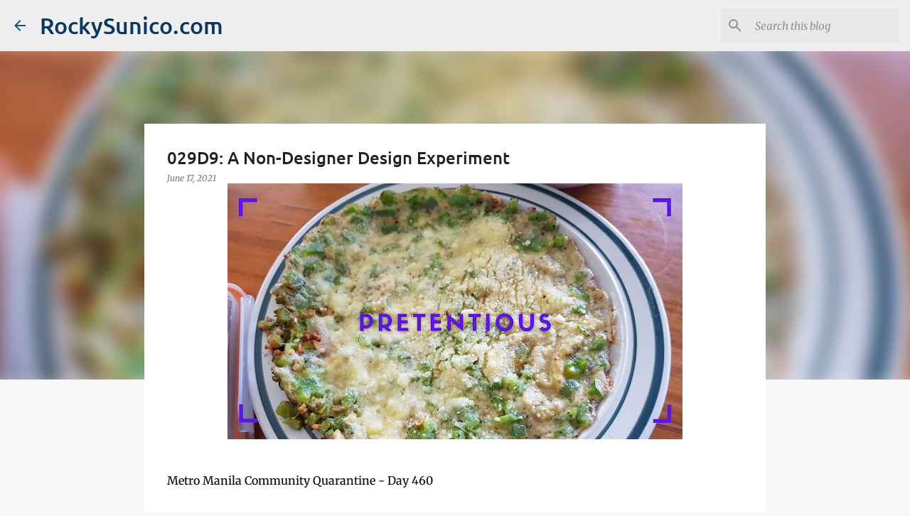

--- FILE ---
content_type: text/html; charset=utf-8
request_url: https://www.google.com/recaptcha/api2/aframe
body_size: 251
content:
<!DOCTYPE HTML><html><head><meta http-equiv="content-type" content="text/html; charset=UTF-8"></head><body><script nonce="R4Q3zZ058f95KvCLqpiK4g">/** Anti-fraud and anti-abuse applications only. See google.com/recaptcha */ try{var clients={'sodar':'https://pagead2.googlesyndication.com/pagead/sodar?'};window.addEventListener("message",function(a){try{if(a.source===window.parent){var b=JSON.parse(a.data);var c=clients[b['id']];if(c){var d=document.createElement('img');d.src=c+b['params']+'&rc='+(localStorage.getItem("rc::a")?sessionStorage.getItem("rc::b"):"");window.document.body.appendChild(d);sessionStorage.setItem("rc::e",parseInt(sessionStorage.getItem("rc::e")||0)+1);localStorage.setItem("rc::h",'1769269838294');}}}catch(b){}});window.parent.postMessage("_grecaptcha_ready", "*");}catch(b){}</script></body></html>